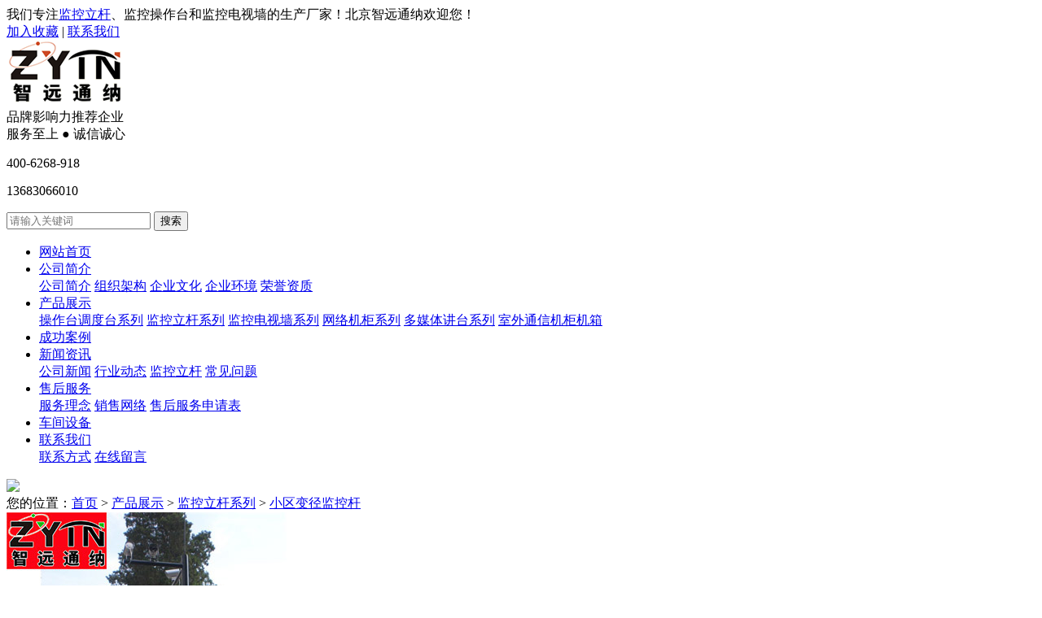

--- FILE ---
content_type: text/html; charset=utf-8
request_url: https://www.bjjkg.com/xqbjjkg/173.html
body_size: 8045
content:
<!DOCTYPE html>
<html>
<head>
<meta charset="utf-8" />
<meta http-equiv="X-UA-Compatible" content="IE=edge" />
<meta name="viewport" content="width=device-width, initial-scale=1, maximum-scale=1, user-scalable=no" />
<meta name="renderer" content="webkit" />
<meta name="mobile-web-app-capable" content="yes" />
<meta http-equiv="Cache-Control" content="no-siteapp" />
<meta name="apple-mobile-web-app-capable" content="yes" />
<meta name="apple-mobile-web-app-status-bar-style" content="black" />
<title>TN-BJ0019 小区变径监控杆图片_尺寸规格及价格方案-北京监控立杆生产厂家</title>
<meta name="keywords" content="" />
<meta name="description" content="" />
<link rel="stylesheet" type="text/css" href="https://www.bjjkg.com/static/home/css/swiper.min.css" />
<link rel="stylesheet" type="text/css" href="https://www.bjjkg.com/static/home/css/viewer.min.css" />
<link rel="stylesheet" type="text/css" href="https://www.bjjkg.com/static/home/css/util.min.css" />
<link rel="stylesheet" type="text/css" href="https://www.bjjkg.com/static/home/css/style.css" />
<link rel="stylesheet" type="text/css" href="https://www.bjjkg.com/static/home/css/style_m.css" />
<script type="text/javascript" src="https://www.bjjkg.com/static/home/js/jquery.min.js"></script>
<script type="text/javascript" src="https://www.bjjkg.com/static/home/js/viewer.min.js"></script>
<script type="text/javascript" src="https://www.bjjkg.com/static/home/js/SuperSlide.min.js"></script>
<script type="text/javascript" src="https://www.bjjkg.com/static/home/js/swiper.min.js"></script>
<script type="text/javascript" src="https://www.bjjkg.com/static/home/js/Util.js"></script>
<script type="text/javascript" src="https://www.bjjkg.com/static/home/js/main.js"></script>
</head>
<body>
<header>
  <div class="top">
    <div class="container">
      <div class="welcome">我们专注<a href="http://www.bjjkg.com/">监控立杆</a>、监控操作台和监控电视墙的生产厂家！北京智远通纳欢迎您！</div>
      <div class="href"><a href="javascript:void(0)" onclick="AddFavorite(window.location,document.title)" rel="nofollow">加入收藏</a> | <a href="https://www.bjjkg.com/contact" rel="nofollow">联系我们</a></div>
    </div>
  </div>
  <div class="head">
    <div class="container">
      <div class="logo"><a href="https://www.bjjkg.com"><img src="https://www.bjjkg.com/uploads/images/20210510/9fef075b6a8c195cb03d2b3391fca9b3.png" alt="北京智远通纳生产厂家,监控立杆,监控操作台,监控电视墙,监控调度台"/></a></div>
      <div class="line"></div>
      <div class="info">
        <div class="t1">品牌影响力推荐企业</div>
        <div class="t2">服务至上 ● 诚信诚心</div>
      </div>
      <div class="tel"> <i class="iconfont icon-24xiaoshi"></i>
        <div class="r">
          <p>400-6268-918</p>
          <p>13683066010</p>
        </div>
      </div>
      <div class="search">
        <form  action="https://www.bjjkg.com/search" method="get"  onSubmit="javascript:return search()">
          <input type="text" name="keyword" id="search_inp" placeholder="请输入关键词" />
          <input type="submit" value="搜索"/>
        </form>
      </div>
      <div class="navbut"><i class="w1"></i><i class="w2"></i><i class="w3"></i></div>
    </div>
  </div>
  <nav>
    <ul class="container">
      <li ><a href="https://www.bjjkg.com">网站首页</a></li>
            <li ><a href="/about" rel="nofollow">公司简介</a>
        <div class="sub"> <a href="https://www.bjjkg.com/about" rel="nofollow">公司简介</a>  <a href="https://www.bjjkg.com/zzjg" rel="nofollow">组织架构</a>  <a href="https://www.bjjkg.com/qywh" rel="nofollow">企业文化</a>  <a href="https://www.bjjkg.com/qyhj" rel="nofollow">企业环境</a>  <a href="https://www.bjjkg.com/ryzz" rel="nofollow">荣誉资质</a>  </div>
      </li>
            <li class="on"><a href="https://www.bjjkg.com/product">产品展示</a>
        <div class="sub"> <a href="https://www.bjjkg.com/cztdut">操作台调度台系列</a>  <a href="https://www.bjjkg.com/jklg">监控立杆系列</a>  <a href="https://www.bjjkg.com/jkdsq">监控电视墙系列</a>  <a href="https://www.bjjkg.com/wljg">网络机柜系列</a>  <a href="https://www.bjjkg.com/dmtjt">多媒体讲台系列</a>  <a href="https://www.bjjkg.com/swtxjg">室外通信机柜机箱</a>  </div>
      </li>
            <li ><a href="https://www.bjjkg.com/case" rel="nofollow">成功案例</a>
        <div class="sub"> </div>
      </li>
            <li ><a href="https://www.bjjkg.com/news">新闻资讯</a>
        <div class="sub"> <a href="https://www.bjjkg.com/index.php/gsnews">公司新闻</a>  <a href="https://www.bjjkg.com/index.php/hynews">行业动态</a>  <a href="https://www.bjjkg.com/index.php/jklgzx">监控立杆</a>  <a href="https://www.bjjkg.com/index.php/faq">常见问题</a>  </div>
      </li>
            <li ><a href="/fuwu" rel="nofollow">售后服务</a>
        <div class="sub"> <a href="https://www.bjjkg.com/fuwu" rel="nofollow">服务理念</a>  <a href="https://www.bjjkg.com/network" rel="nofollow">销售网络</a>  <a href="https://www.bjjkg.com/apply" rel="nofollow">售后服务申请表</a>  </div>
      </li>
            <li ><a href="https://www.bjjkg.com/index.php/cjsb" rel="nofollow">车间设备</a>
        <div class="sub"> </div>
      </li>
            <li ><a href="/contact" rel="nofollow">联系我们</a>
        <div class="sub"> <a href="https://www.bjjkg.com/contact" rel="nofollow">联系方式</a>  <a href="https://www.bjjkg.com/message" rel="nofollow">在线留言</a>  </div>
      </li>
          </ul>
  </nav>
</header>

<div class="nbanner" style="background-image: url(https://www.bjjkg.com/static/home/img/tu5.jpg);"><img src="https://www.bjjkg.com/static/home/img/t5w.jpg"></div>
<div class="main">
  <div class="container">
    <div class="box-flex">
      <div class="main-right"> <div class="position"><i class="iconfont icon-home"></i>您的位置：<a href="/">首页</a> &gt; <a href="https://www.bjjkg.com/product">产品展示</a> &gt; <a href="https://www.bjjkg.com/jklg">监控立杆系列</a> &gt; <a href="https://www.bjjkg.com/xqbjjkg">小区变径监控杆</a></div>

        <div class="view-pro">
          <div class="flexmain">
            <div class="left">
              <div class="probanbig" id="pop-pics">
                <div class="swiper-container">
                  <div class="swiper-wrapper">                     <div class="swiper-slide"><img src="https://www.bjjkg.com/uploads/images/20210603/efa7b9be227da6616aed292669ca438d.jpg" alt="TN-BJ0019 小区变径监控杆"/></div>
                     </div>
                </div>
              </div>
              <div class="probansmall">
                <div class="arrow-left"><i class="iconfont icon-left"></i></div>
                <div class="arrow-right"><i class="iconfont icon-right"></i></div>
                <div class="swiper-container">
                  <div class="swiper-wrapper">                     <div class="swiper-slide"><img src="https://www.bjjkg.com/uploads/images/20210603/efa7b9be227da6616aed292669ca438d.jpg" alt="TN-BJ0019 小区变径监控杆"/></div>
                     </div> 
                </div>
              </div>
            </div>
            <div class="right">
              <h1 class="ptit">TN-BJ0019 小区变径监控杆</h1>
              <div class="text">                 <p>北京智远通纳是专业生产《TN-BJ0019 小区变径监控杆》及销售各种室外监控立杆，道路摄像机立杆，监控龙门架，网络机柜，服务器机柜，监控操作台，监控调度控制台，监控电视墙，拼接墙，多媒体讲台、电子讲台、中控讲桌，室外防雨箱、配电柜箱 。</p>
                <p>产品结构合理，尺寸准确，外型新颖，符合人机佳配 合尺寸要求等金属制品的专业公司，公司的技术力量雄厚，拥有现代化的进口数控加工设备。有较强的设计能力，产品品种繁多、覆盖电子、计算机、通信网络、航天航空.广播电视、综合布线和输配电及自动控制等各个行业，具有多年的设计生产机柜的经验。</p>
                                <p>欢迎致电<span class="ptel">400-6268-918</span>我们竭诚为您服务！</p>
              </div>
              <ul class="but">
                <li><a href="http://wpa.qq.com/msgrd?uin=1580688962" target="_blank" rel="nofollow">报价方案</a></li>
                <li><a href="/contact" rel="nofollow">联系我们</a></li>
              </ul>
            </div>
          </div>
          <ul class="tab">
            <li>产品详情</li>
            <li>常见问题</li>
            <li>在线报价</li>
          </ul>
          <div class="xun">
            <div class="li">
              <div class="web-body">                 更多关于<strong>小区变径监控杆</strong>产品型号、尺寸规格、定制价格及报价方案，请联系我们在线客服，我们乐意为你解答。
                                <div class="xgbox">
                  <div class="stit"><i></i>相关《小区变径监控杆》图片 尺寸规格推荐</div>
                </div>
                <ul class="list-pro">
                                    <li><a href="https://www.bjjkg.com/xqbjjkg/170.html">
                    <div class="pic"><img src="https://www.bjjkg.com/uploads/images/20210603/4798315eabc7b50946e0bb72a52bbdc1.jpg" alt="TN-BJ0016 小区变径监控杆"/></div>
                    <span>TN-BJ0016 小区变径监控杆</span></a></li>
                                    <li><a href="https://www.bjjkg.com/xqbjjkg/165.html">
                    <div class="pic"><img src="https://www.bjjkg.com/uploads/images/20210603/e35e169965e505a00c503a873281609b.jpg" alt="TN-BJ0011 小区变径监控杆"/></div>
                    <span>TN-BJ0011 小区变径监控杆</span></a></li>
                                    <li><a href="https://www.bjjkg.com/xqbjjkg/171.html">
                    <div class="pic"><img src="https://www.bjjkg.com/uploads/images/20210603/2294ea0fec7e1958bf22e31331084fb6.jpg" alt="TN-BJ0017 小区变径监控杆"/></div>
                    <span>TN-BJ0017 小区变径监控杆</span></a></li>
                                    <li><a href="https://www.bjjkg.com/xqbjjkg/162.html">
                    <div class="pic"><img src="https://www.bjjkg.com/uploads/images/20210603/3dc9bcfb4a203f8354c8744ed98ec778.jpg" alt="TN-BJ0008 小区变径监控杆"/></div>
                    <span>TN-BJ0008 小区变径监控杆</span></a></li>
                                    <li><a href="https://www.bjjkg.com/xqbjjkg/164.html">
                    <div class="pic"><img src="https://www.bjjkg.com/uploads/images/20210603/936a3410ee76718282e046c9004aabd7.jpg" alt="TN-BJ0010 小区变径监控杆"/></div>
                    <span>TN-BJ0010 小区变径监控杆</span></a></li>
                                    <li><a href="https://www.bjjkg.com/xqbjjkg/175.html">
                    <div class="pic"><img src="https://www.bjjkg.com/uploads/images/20210603/469669c8ce42d95209697f1a0d2b4558.jpg" alt="TN-BJ0021 小区变径监控杆"/></div>
                    <span>TN-BJ0021 小区变径监控杆</span></a></li>
                                  </ul>
                 </div>
            </div>
            <div class="li">
              <ul class="help">
                                <li>
                  <div class="bt">1. <a href="https://www.bjjkg.com/faq/459.html">北京监控操作台智能化发展的模式</a><em>发布时间：2018-09-16</em></div>
                  <div class="text">现代的城市每天都变得越来越聪明，都是渐进式的法治，随着联网车辆的迅速普及，现在看来已经发生了变化。也许城市真正感受到交通管理的压力，联网汽车到2020年它将增长四倍，智能车辆数量的指数增长必须通过快速扩展其基础能力所需的基础设施来满足。随着城市人口的增加，城市变得越来越拥挤，需要以动态的方式管理交通。为了帮助城市管理，北京监控操作台发挥关键作用。监控操作台智能交通系统不仅可以减少拥堵，还可通过交通规划帮助减少事故，提高效率促进更可持续的环境影响，解放目前陷...</div>
                </li>
                                <li>
                  <div class="bt">2. <a href="https://www.bjjkg.com/faq/575.html">监控杆一般情况下如何选择高度</a><em>发布时间：2021-07-22</em></div>
                  <div class="text">监控杆厂家在生产过程中要注意镀锌、喷塑，为了使监控杆表面光滑美观，要做好表面处理，监控杆厂家要做浇注基础，基本规格为600 mm×600 mm×800 mm，基础罗栓为6-M32 mm×500 mm H，由C30碱混凝土制成，碱性工序应使用振杆。在基础硷制处，其**终高度比路面水平线低5-10厘米。用于恢复花境等，使其与周围环境和谐。...</div>
                </li>
                                <li>
                  <div class="bt">3. <a href="https://www.bjjkg.com/faq/586.html">哪些因素会影响监控杆</a><em>发布时间：2021-09-23</em></div>
                  <div class="text">在市场上监控杆是不同的，存在不同的信息，如果信息更好，监控杆将很高，如果信息相对较低，则价格将自然地低。也许是因为一些肆无忌惮的制造商没有对客户的疏忽进行修正。直接使用无惯于无惯设备来销售给客户的高价产品。实际上，合适的设备，正确落下的光源亮度，因此，电池和电池板也很小，太阳能路灯将低。当然，太阳能街灯将有一些她的元素。例如，一些厂商有一个非常好的品牌，并且在市场上逐渐稳定，赢得了人们的信任，非常好的品质，让人更加令人满意，在太阳能路灯的价格也可能是昂贵的...</div>
                </li>
                                <li>
                  <div class="bt">4. <a href="https://www.bjjkg.com/faq/816.html">山东监控立杆市场如何为山东地区选择**合适的监控立杆</a><em>发布时间：2025-03-17</em></div>
                  <div class="text">在山东地区选择适合的监控立杆是至关重要的。这不仅关乎到监控设备的稳定性和安全性，还直接影响到监控效果的质量和持久性。在这个竞争激烈的市场中，如何找到**适合山东地区需求的监控立杆成为了关注焦点。市场概况部分将为您提供关于山东监控立杆市场的全面了解。从市场规模、竞争格局到发展趋势，让您对这个市场有一个清晰的认识，为选择提供背景信息。接下来，我们将深入探讨监控立杆的技术特点。不同材质、不同高度、不同承重能力，这些都是需要考虑的因素。了解这些技术特点将帮助您选择**...</div>
                </li>
                                <li>
                  <div class="bt">5. <a href="https://www.bjjkg.com/faq/475.html">快速城市化发展对于北京监控操作台需求增大</a><em>发布时间：2019-01-06</em></div>
                  <div class="text">北京监控操作台系统包括智能解决方案，产品和控制系统，监控，以及部署和维护服务。监控操作台成为城市和交通运输部门的支柱，主要是联网分析部署以及快速城市化城市化人口增长导致了城市地区公民拥挤，污染，能源消耗，交通延误，安全和公民安全等挑战的增加，监控操作台系统为人们提供了通过创造，发明，测试和实施新技术来应对这些挑战的机会，以优化生活质量。控制传感器，交通信号，摄像机和监视系统方面发，系统根据交通需求集中收集传感器数据，并帮助调节城市交通流量。城市越大，关于交...</div>
                </li>
                                <li>
                  <div class="bt">6. <a href="https://www.bjjkg.com/faq/470.html">监控立杆安装需要注意什么</a><em>发布时间：2018-12-02</em></div>
                  <div class="text">安装监控立杆的作用时放置摄像机，所以摄像机的安全对监控立杆安装非常重要。监控立杆是电子监控设备中不可缺少的组成部分，如果安装不合理，直接影响监控的作用和每个人的出行安全。监控立杆通常安装在室外，安装要求专业人员根据道路条件选择安装点，以确保设备的安全，同时也**了道路环境的美观。那么监控立杆安装需要注意什么北京智远通纳监控立杆安装时，专业人员应根据需要确定垂直杆与地面的实际间距，避免设置间隔故障，影响道路上车辆的正常行驶和监控。还必须确保监控立杆坚固性，每...</div>
                </li>
                                <li>
                  <div class="bt">7. <a href="https://www.bjjkg.com/faq/518.html">道路监测监控立杆应根据坑位置大小定制</a><em>发布时间：2019-11-03</em></div>
                  <div class="text">监控立杆根据要安装的监控摄像头，选择合适的监控杠杆，根据不同类型的摄像机，尽量选择合适的高度，以达到**佳的监测效果。对于监控立杆的选择，尽量选择高度相对高质量的部件类型，立杆材料要符合现行国家标准的规定，碳钢焊条质量应符合国家标准，不得使用涂层脱落，焊接尺寸满足设计要求，累计总长度不应超过焊缝总长度的10%。焊缝宽度小于20mm，尺寸不应小于设计尺寸，热浸锌用于防腐处理，在进行防腐处理之前，应对钢构件进行有效的除锈处理，热浸锌的厚度均匀，通过锤击试验，锌层...</div>
                </li>
                                <li>
                  <div class="bt">8. <a href="https://www.bjjkg.com/faq/525.html">分享视频电视墙存储技能相关内容</a><em>发布时间：2019-12-22</em></div>
                  <div class="text">分享视频墙存储技能相关内容小米当手机首次亮相时，它受到了很多人的质疑，但如今它也是通过视频墙的发展而看到的。在生产之初，许多安防行业人们都持观望态度，但如今它们已被广泛使用。电视墙不断改善人们的需求和建议。如今，从清晰到高清的各个方面都有了质的飞跃，逐渐受到公众的欢迎。并且相信。对于市场上的视频墙系统，由于具有高清功能，观看图像将变得更加清晰和自然。在传统铁路行业的视频监控解决方案中，中心是流媒体服务器。该方法常见于站监测系统的体系结构中。前端编码器或IP...</div>
                </li>
                              </ul>
            </div>
            <div class="li">
              <form action="https://www.bjjkg.com/form/zxxd" method="post"  onSubmit="javascript:return order()">
                <ul class="form">
                  <li>
                    <label>您的姓名：</label>
                    <input type="text" name="title" id="order-name"/>
                  </li>
                  <li>
                    <label>手 机 号：</label>
                    <input type="text" name="tel" id="order-tel"/>
                  </li>
                  <li>
                    <label>联系邮箱：</label>
                    <input type="text" name="email" id="order-email"/>
                  </li>
                  <li>
                    <label>所在区域：</label>
                    <input type="text" name="area" id="order-area"/>
                  </li>
                  <li class="all">
                    <label>备注内容：</label>
                    <textarea name="body" id="order-body"></textarea>
                  </li>
                  <li class="submit">
                    <input type="submit" value="提交订单"/>
                    <input type="reset" value="重新填写"/>
                  </li>
                </ul>
              </form>
            </div>
          </div>
        </div>
      </div>
      <div class="main-left">   <div class="b-tit"><span>产品展示</span></div>
    <ul class="menu">
        <li ><a href="https://www.bjjkg.com/cztdut">操作台调度台系列</a></li>
        <li class="on"><a href="https://www.bjjkg.com/jklg">监控立杆系列</a></li>
        <li ><a href="https://www.bjjkg.com/jkdsq">监控电视墙系列</a></li>
        <li ><a href="https://www.bjjkg.com/wljg">网络机柜系列</a></li>
        <li ><a href="https://www.bjjkg.com/dmtjt">多媒体讲台系列</a></li>
        <li ><a href="https://www.bjjkg.com/swtxjg">室外通信机柜机箱</a></li>
      </ul>
  <div class="line"></div>
  <div class="b-tit"><span>联系我们</span></div>
  <div class="cont"> <img alt="联系智远通纳" src="/catactus.jpg" data-bd-imgshare-binded="1">
<p class="bt">北京智远通纳科技有限公司</p>
<p> <span>400电话：</span>400-6268-918</p>
<p> <span>联系电话：</span>010-82886128</p>
<p> <span>公司传真：</span>010-82946780</p>
<p> <span>手机号码：</span>13683066010</p>
<p> <span>客服QQ：</span>1580688962</p>
<p> <span>Email：</span><a href="mailto:1580688962@qq.com">1580688962@qq.com</a></p>
<p> <span>地址：</span>北京市海淀区西三旗桥新龙大厦B1223  </p> </div>
  <div class="line"></div>
</div> </div>
  </div>
</div>
<footer>
  <div class="container">
    <div class="nav">
      <div class="tit"><a href="/about" rel="nofollow">关于我们</a></div>
      <ul>
                <li><a href="https://www.bjjkg.com/about" rel="nofollow">公司简介</a></li>
                <li><a href="https://www.bjjkg.com/zzjg" rel="nofollow">组织架构</a></li>
                <li><a href="https://www.bjjkg.com/qywh" rel="nofollow">企业文化</a></li>
                <li><a href="https://www.bjjkg.com/qyhj" rel="nofollow">企业环境</a></li>
                <li><a href="https://www.bjjkg.com/ryzz" rel="nofollow">荣誉资质</a></li>
              </ul>
    </div>
    <div class="nav">
      <div class="tit"><a href="https://www.bjjkg.com/product" rel="nofollow">产品中心</a></div>
      <ul>
                <li><a href="https://www.bjjkg.com/index.php/cztdut">操作台调度台系列</a></li>
                <li><a href="https://www.bjjkg.com/index.php/jklg">监控立杆系列</a></li>
                <li><a href="https://www.bjjkg.com/index.php/jkdsq">监控电视墙系列</a></li>
                <li><a href="https://www.bjjkg.com/index.php/wljg">网络机柜系列</a></li>
                <li><a href="https://www.bjjkg.com/index.php/dmtjt">多媒体讲台系列</a></li>
                <li><a href="https://www.bjjkg.com/index.php/swtxjg">室外通信机柜机箱</a></li>
              </ul>
    </div>
    <div class="nav">
      <div class="tit"><a href="https://www.bjjkg.com/index.php/news" rel="nofollow">新闻动态</a></div>
      <ul>
                <li><a href="https://www.bjjkg.com/gsnews" rel="nofollow">公司新闻</a></li>
                <li><a href="https://www.bjjkg.com/hynews" rel="nofollow">行业动态</a></li>
                <li><a href="https://www.bjjkg.com/jklgzx" rel="nofollow">监控立杆</a></li>
                <li><a href="https://www.bjjkg.com/faq" rel="nofollow">常见问题</a></li>
              </ul>
    </div>
    <div class="nav">
      <div class="tit"><a href="/fuwu" rel="nofollow">售后服务</a></div>
      <ul>
                <li><a href="https://www.bjjkg.com/index.php/fuwu" rel="nofollow">服务理念</a></li>
                <li><a href="https://www.bjjkg.com/index.php/network" rel="nofollow">销售网络</a></li>
                <li><a href="https://www.bjjkg.com/index.php/apply" rel="nofollow">售后服务申请表</a></li>
              </ul>
    </div>
    <div class="nav">
      <div class="tit"><a href="/contact" rel="nofollow">联系我们</a></div>
      <ul>
                <li><a href="https://www.bjjkg.com/index.php/contact" rel="nofollow">联系方式</a></li>
                <li><a href="https://www.bjjkg.com/index.php/message" rel="nofollow">在线留言</a></li>
              </ul>
    </div>
    <div class="content">
      <div class="ewm"><img src="https://www.bjjkg.com/uploads/images/20210604/c03d10cedb7eb8e505031da485d59a9e.jpg" alt="北京监控立杆厂家 二维码"/>
        <p>微信扫一扫 </p>
      </div>
      <div class="box">
        <p>咨询热线:</p>
        <div class="tel">400-6268-918</div>
        <P>张经理 13683066010</P>
<P>杨小姐 13693663125</P>
<P>电话：010-82886128</P>
<P>传真：010-82946780</P>
<P>邮箱：1580688962@qq.com</P>
<P>地址：北京市海淀区西三旗桥新龙大厦</P> </div>
    </div>
    <div class="link"></div>
  </div>
  <div class="copy">
    <div class="container">
      <div class="left">Copyright &copy; 2015-2021 北京智远通纳科技有限公司 All rights reserved. <a rel="nofollow" href="https://beian.miit.gov.cn/" target="_blank">京ICP备19008110号</a></div>
      <div class="right">技术支持：<a href="https://www.qystar.cn/" target="_blank">外贸网站建设</a></div>
    </div>
  </div>
</footer>
<ul class="fixed-kefu">
  <li class="tel"><a href="javascript:;" rel="nofollow"><i class="iconfont icon-dianhua"></i>
    <div class="hide">400-6268-918</div>
    </a></li>
  <li><a href="http://wpa.qq.com/msgrd?uin=1580688962" target="_blank" rel="nofollow"><i class="iconfont icon-zixun"></i></a></li>
  <li class="ewm"><a href="#" rel="nofollow"><i class="iconfont icon-ewm"></i></a>
    <div class="hide"><img src="https://www.bjjkg.com/uploads/images/20210604/c03d10cedb7eb8e505031da485d59a9e.jpg" alt="监控立杆厂家 微信"/>
      <p>微信二维码</p>
    </div>
  </li>
  <li><a href="javascript:;" class="backtop" rel="nofollow"><i class="iconfont icon-up"></i></a></li>
</ul>
</body></html> 
